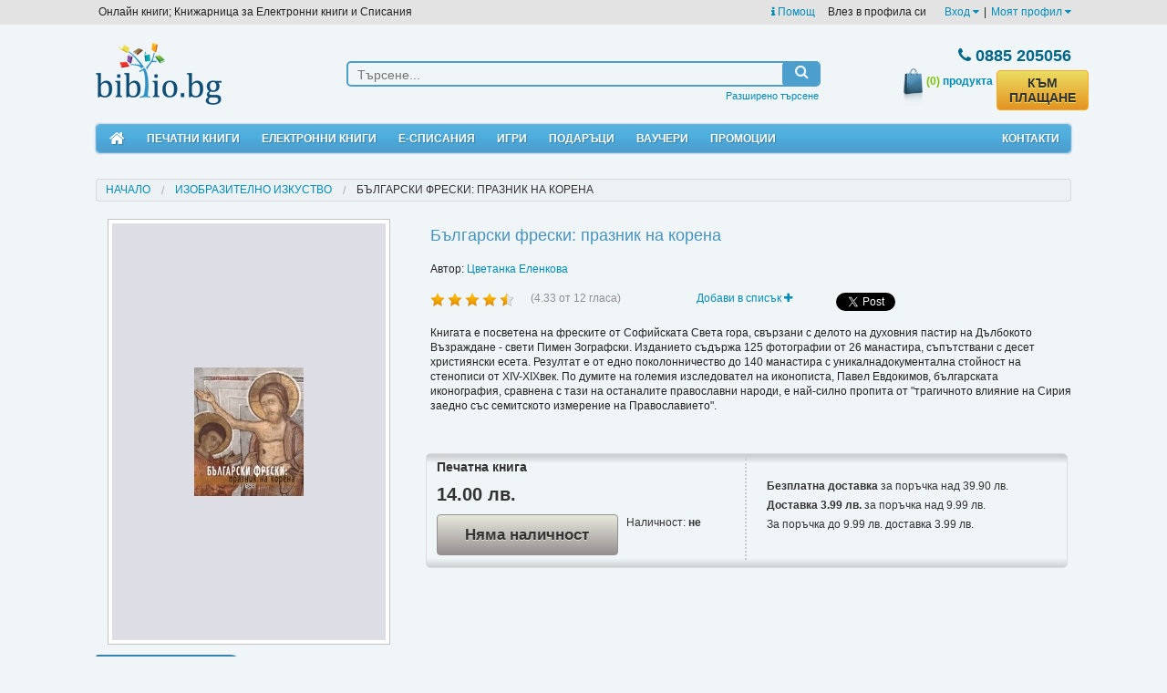

--- FILE ---
content_type: text/html; charset=utf-8
request_url: https://biblio.bg/%EF%BF%BD%EF%BF%BD%EF%BF%BD%EF%BF%BD%EF%BF%BD%EF%BF%BD%EF%BF%BD%EF%BF%BD%EF%BF%BD%EF%BF%BD%EF%BF%BD%EF%BF%BD%EF%BF%BD%EF%BF%BD%EF%BF%BD%EF%BF%BD%EF%BF%BD%EF%BF%BD-%EF%BF%BD%EF%BF%BD%EF%BF%BD%EF%BF%BD%EF%BF%BD%EF%BF%BD%EF%BF%BD%EF%BF%BD%EF%BF%BD%EF%BF%BD%EF%BF%BD%EF%BF%BD-%EF%BF%BD%EF%BF%BD%EF%BF%BD%EF%BF%BD%EF%BF%BD%EF%BF%BD%EF%BF%BD%EF%BF%BD%EF%BF%BD%EF%BF%BD%EF%BF%BD%EF%BF%BD%EF%BF%BD%EF%BF%BD-%EF%BF%BD%EF%BF%BD%EF%BF%BD%EF%BF%BD-%EF%BF%BD%EF%BF%BD%EF%BF%BD%EF%BF%BD%EF%BF%BD%EF%BF%BD%EF%BF%BD%EF%BF%BD%EF%BF%BD%EF%BF%BD%EF%BF%BD%EF%BF%BD/%EF%BF%BD%EF%BF%BD%EF%BF%BD%EF%BF%BD%EF%BF%BD%EF%BF%BD%EF%BF%BD%EF%BF%BD%EF%BF%BD%EF%BF%BD%EF%BF%BD%EF%BF%BD%EF%BF%BD%EF%BF%BD%EF%BF%BD%EF%BF%BD-%EF%BF%BD%EF%BF%BD%EF%BF%BD%EF%BF%BD%EF%BF%BD%EF%BF%BD%EF%BF%BD%EF%BF%BD%EF%BF%BD%EF%BF%BD%EF%BF%BD%EF%BF%BD%EF%BF%BD%EF%BF%BD%EF%BF%BD%EF%BF%BD/9789542972136-25598?type=2
body_size: 14961
content:
<!doctype html>
<html class="no-js" lang="en">
<head>
    <meta charset="utf-8"/>
    <meta name="viewport" content="width=device-width, initial-scale=1.0"/>
	<meta name="robots" content="index, follow">
	<meta name="Googlebot" content="index,follow">
	
		<meta property="og:title" content="Български фрески: празник на корена - ЕЛЕКТРОННИ КНИГИ, КНИГИ - Библио.бг" />
	<meta property="og:site_name" content="Biblio.bg" />
	<meta property="og:url" content="https://biblio.bg/Български-фрески-празник-на-корена/Цветанка-Еленкова/9789542972136-25598?type=1" />
	<meta property="og:description" content="Български фрески: празник на корена" />
	<meta property="og:image" content="https://biblio.bg/files/pic_prod_1/original/1/IMP_Balgarskifreskiprazniknakorena_25598_1.jpg" />
	<meta property="og:image:type" content="image/jpeg" />
	 
	<meta property="og:image:width" content="120" /> 
	<meta property="og:image:height" content="141" />	<meta property="og:type" content="product" data-dynamic="true" />	<meta property="fb:app_id" content="173790729304777" />
	<link rel="image_src" href="https://biblio.bg/files/pic_prod_1/original/1/IMP_Balgarskifreskiprazniknakorena_25598_1.jpg" />
	
	<meta name="twitter:card" content="summary_large_image">
	<meta name="twitter:site" content="@biblio.bg">
	<meta name="twitter:title" content="Български фрески: празник на корена - ЕЛЕКТРОННИ КНИГИ, КНИГИ - Библио.бг">
	<meta name="twitter:description" content="Български фрески: празник на корена">
	<meta name="twitter:creator" content="@Biblio">
	<meta name="twitter:image:src" content="https://biblio.bg/files/pic_prod_1/original/1/IMP_Balgarskifreskiprazniknakorena_25598_1.jpg">
	<meta name="twitter:image:alt" content="Български фрески: празник на корена - ЕЛЕКТРОННИ КНИГИ, КНИГИ - Библио.бг">
			<link rel="canonical" href="https://biblio.bg/Български-фрески-празник-на-корена/Цветанка-Еленкова/9789542972136-25598" />
    <title>Български фрески: празник на корена - ЕЛЕКТРОННИ КНИГИ, КНИГИ - Библио.бг</title>
    <meta name="title" content="Български фрески: празник на корена - ЕЛЕКТРОННИ КНИГИ, КНИГИ - Библио.бг" />
	<meta name="description" content="Български фрески: празник на корена" />
    <meta name="keywords" content="Български фрески: празник на корена,електронни книги,онлайн книги,безплатни,ebooks,книжарница,екниги,екнига,аудио книги,литература,есписаниябиблиотека,книги,Kindle,iPad,Android,ечетец,ePub,PDF,смартфон,таблет,четци за книги, ereader, elektronni knigi,iPad,DRM,bookshop,четене,библиотека,магазин за книги,онлайн,автори, издателства, publisher, author, knigi online," />
    
    <link href="https://biblio.bg/favicon.ico" rel="SHORTCUT ICON" />

    <link rel="stylesheet" href="/plugins/foundation-5.0.2/scss/foundation.css"/>
    <link rel="stylesheet" href="/css/style.css?rand=3"/>
    <link rel="stylesheet" type="text/css" href="/plugins/font-awesome-4.0.3/css/font-awesome.min.css"/>
    <link rel="stylesheet" type="text/css" href="/plugins/navgoco/jquery.navgoco.css"/>
    <link rel="stylesheet" type="text/css" href="/plugins/fb_pop/fb_pop.css" />
    <link rel="stylesheet" href="/plugins/owl-carousel/owl.carousel.css">
    <link rel="stylesheet" href="/plugins/owl-carousel/owl.theme.css">
            <link rel="alternate" type="application/rss+xml" title="RSS" href="https://biblio.bg/promo_books.rss.php" />
    
    <script src="/plugins/foundation-5.0.2/js/modernizr.js"></script>
</head>
<body><div id="fb-root"></div>
<script>(function(d, s, id) {
  var js, fjs = d.getElementsByTagName(s)[0];
  if (d.getElementById(id)) return;
  js = d.createElement(s); js.id = id;
  js.src = "//connect.facebook.net/en_US/all.js#xfbml=1";
  fjs.parentNode.insertBefore(js, fjs);
}(document, 'script', 'facebook-jssdk'));</script>

<header>

<div id="top_links" class="hide-for-medium-down">

    <div class="row">

        <ul class="left">
            <li>Онлайн книги; Книжарница за Електронни книги и Списания</li>
        </ul>

        <ul class="right" style="margin-right: 10px;">
            <li>
                <a href="https://biblio.bg/pg/Какво-е-електронна-книга-45"><i class="fa fa-info"></i> Помощ</a>&nbsp;&nbsp;&nbsp;
            </li>
                            <li style="margin-right: 20px;">Влез в профила си</li>
                                        <li>
                    <a href="https://biblio.bg/login" data-dropdown="my_profile_login" data-options="is_hover:true;">Вход <i class="fa fa-caret-down"></i></a>
                </li>
                <li>|</li>
                                    <li>
                <a href="https://biblio.bg/my" data-dropdown="my_profile_dropdown" data-options="is_hover:true;">Моят профил <i class="fa fa-caret-down"></i></a>
            </li>
                    </ul>

    </div>

</div>

<div class="row">

    <div id="dropdown_login" class="dropdown_menu" style="display: none;">
        <div class="column">
            <ul>
                <li><a href="https://biblio.bg/login"><i class="fa fa-user"></i> Вход</a></li>
                <!--<li><a href="/facebook_login?action=login"><i class="fa fa-facebook-square"></i> Вход с Facebook</a>-->
                </li>
                <li><a href="https://biblio.bg/register"><i class="fa fa-plus-circle"></i> Регистрация</a>
                </li>
            </ul>
        </div>
    </div>

</div>

    <ul id="my_profile_login" data-dropdown-content class="f-dropdown">
        <li><a href="https://biblio.bg/login"><i class="fa fa-user"></i> Вход</a></li>
        <!--<li><a href="/facebook_login?action=login"><i class="fa fa-facebook-square"></i> Вход с Facebook</a></li>-->
        <li><a href="https://biblio.bg/register"><i class="fa fa-plus-circle"></i> Регистрация</a></li>
    </ul>


<ul id="my_profile_dropdown" data-dropdown-content class="f-dropdown">
    <li><a href="/my" class="bullet">Моят профил</a></li>
    <li><a href="/my/моите-поръчки" class="bullet">Моите поръчки</a></li>
    <li><a href="/my/моята-библиотека" class="bullet">Моята библиотека</a></li>
    <li><a href="/my/моите-книги">&nbsp;&nbsp;&nbsp;&nbsp;&nbsp;&nbsp;- Моите Книги</a></li>
    <li><a href="/my/моите-списания">&nbsp;&nbsp;&nbsp;&nbsp;&nbsp;&nbsp;- Моите Списания</a></li>
    <li><a href="/my/моите-вестници">&nbsp;&nbsp;&nbsp;&nbsp;&nbsp;&nbsp;- Моите Вестници</a></li>
    <li><a href="/my/моите-абонаменти">&nbsp;&nbsp;&nbsp;&nbsp;&nbsp;&nbsp;- Моите Абонаменти</a></li>
    <li><a href="/my/изтрити-библиотека">&nbsp;&nbsp;&nbsp;&nbsp;&nbsp;&nbsp;- Изтрити</a></li>
    <li><a href="https://biblio.bg/my/любими-издания" class="bullet">Списък "Любими"</a></li>
    <li><a href="https://biblio.bg/my/желани-издания" class="bullet">Списък "За по-късно"</a></li>
    <li><a href="https://biblio.bg/my/сега-чета" class="bullet">Списък "Сега чета"</a></li>
    <li><a href="https://biblio.bg/my/messages" class="bullet">Съобщения</a></li>
</ul>

<div style="clear: both;"></div>

<div class="row">

    <br class="show-for-medium"/>
    <br class="show-for-medium"/>

    <div class="large-3 small-12 columns text-small-center text-medium-center">
        <a href="https://biblio.bg">
            <img id="logo" src="/images/logo.jpg" alt="Biblio logo"/>
        </a>
    </div>
    <div class="large-6 medium-6 small-12 columns">

        <div id="search">

            <form method="get" id="quick_search_form" name="quick_search_form" action="https://biblio.bg/книги">

                <div class="row collapse">

                    <div class="large-10 small-10 medium-10 columns">
                        <input id="query" name="query" type="text" placeholder="Търсене..."  />
                    </div>

                    <div class="large-2 small-2 medium-2 columns search_button" onclick="document.quick_search_form.submit();">
                        <i class="fa fa-search"></i>
                    </div>

                </div>

                <input type="hidden" name="search_by" value="0" />

            </form>

            <ul class="under">
                <li><a href="https://biblio.bg/търсене">Разширено търсене</a></li>
            </ul>

        </div>

    </div>
    <div class="large-3 medium-5 small-11 columns">

        <div id="basket" class="row">

            <div class="small-4 hide-for-medium-up columns" style="text-align: left;">
                <a href="https://biblio.bg/cart">
                    <img src="/images/header/basket.jpg" alt=""/>
                </a>
                <a href="https://biblio.bg/cart" class="count-products">
                    <span>(0)</span>
                </a>
            </div>

            <div class="large-12 small-8 medium-12 columns">

                <div class="phone"><i class="fa fa-phone"></i> 0885 205056</div>

            </div>

            <div class="large-12 medium-12 small-12 columns">

                <div class="row collapse hide-for-small">

                    <div class="large-4 medium-4 small-4 columns" style="text-align: right;">
                        <a href="https://biblio.bg/cart">
                            <img src="/images/header/basket.jpg" alt=""/>
                        </a>
                    </div>

                    <div class="large-4 medium-4 small-4 columns" style="text-align: center;">
                        <a href="https://biblio.bg/cart" class="count-products">
                            <span>(0)</span> продукта
                        </a>
                    </div>

                    <div class="large-4 medium-4 small-4 columns text-right" style="text-align: left;">
                        <a href="/cart" class="order-link newButton" style="margin-top:2px;line-height:16px;">КЪМ ПЛАЩАНЕ</a>
                    </div>

                </div>

            </div>

        </div>


    </div>
</div>

<br class="show-for-small"/>

<div class="row">

<div class="large-12 columns">

<nav id="mobile_nav" class="top-bar show-for-medium-down" data-topbar="" data-options="sticky:true;back_text:<i class='fa fa-arrow-circle-left'></i> Назад">

<ul class="title-area">
    <li class="name"></li>
    <li class="toggle-topbar menu-icon"><a href="#"><span>Меню</span></a></li>
</ul>


<section class="top-bar-section">
<ul class="left">
<li class="not-click"><a href="https://biblio.bg/bg"><i class="fa fa-home"></i> Начало</a></li>
<li class="has-dropdown not-click">
    <a href="/начало-печатни-книги">Печатни книги</a>

    <ul class='dropdown'>
        <li><a href="/начало-печатни-книги"><i class="fa fa-star"></i> Портална страница</a></li>
        <li id="genre_row_16"><a href="https://biblio.bg/печатни-книги/Художествена-литература-16"
                                 onclick="_gaq.push(['_trackEvent', 'Link', 'Left menu', 'Художествена литература']);">Художествена
                литература</a></li>
        <li id="genre_row_30"><a href="https://biblio.bg/печатни-книги/Биографична-литература-30"
                                 onclick="_gaq.push(['_trackEvent', 'Link', 'Left menu', 'Биографична литература']);">Биографична
                литература</a></li>
        <li id="genre_row_319"><a href="https://biblio.bg/печатни-книги/Направи-си-сам-319"
                                  onclick="_gaq.push(['_trackEvent', 'Link', 'Left menu', 'Направи си сам']);">Направи
                си сам</a></li>
        <li id="genre_row_341"><a href="https://biblio.bg/печатни-книги/Природа-341"
                                  onclick="_gaq.push(['_trackEvent', 'Link', 'Left menu', 'Природа']);">Природа</a></li>
        <li id="genre_row_350"><a href="https://biblio.bg/печатни-книги/Спорт-350"
                                  onclick="_gaq.push(['_trackEvent', 'Link', 'Left menu', 'Спорт']);">Спорт</a></li>
        <li id="genre_row_349"><a href="https://biblio.bg/печатни-книги/Социология-Политика-349"
                                  onclick="_gaq.push(['_trackEvent', 'Link', 'Left menu', 'Социология, Политика']);">Социология,
                Политика</a></li>
        <li id="genre_row_121"><a href="https://biblio.bg/печатни-книги/Пътеводители-121"
                                  onclick="_gaq.push(['_trackEvent', 'Link', 'Left menu', 'Пътеводители']);">Пътеводители</a>
        </li>
        <li id="genre_row_245"><a href="https://biblio.bg/печатни-книги/Езикознание-и-литературознание-245"
                                  onclick="_gaq.push(['_trackEvent', 'Link', 'Left menu', 'Езикознание и литературознание']);">Езикознание
                и литературознание</a></li>
        <li id="genre_row_417"><a href="https://biblio.bg/печатни-книги/Дизайн-417"
                                  onclick="_gaq.push(['_trackEvent', 'Link', 'Left menu', 'Дизайн']);">Дизайн</a></li>
        <li id="genre_row_405"><a href="https://biblio.bg/печатни-книги/Екология-Селско-стопанство-Животновъдство-405"
                                  onclick="_gaq.push(['_trackEvent', 'Link', 'Left menu', 'Екология, Селско стопанство, Животновъдство']);">Екология,
                Селско стопанство, Животновъдство</a></li>
        <li id="genre_row_21"><a href="https://biblio.bg/печатни-книги/Бизнес-и-Икономика-21"
                                 onclick="_gaq.push(['_trackEvent', 'Link', 'Left menu', 'Бизнес и Икономика']);">Бизнес
                и Икономика</a></li>
        <li id="genre_row_402"><a href="https://biblio.bg/печатни-книги/За-родители-402"
                                  onclick="_gaq.push(['_trackEvent', 'Link', 'Left menu', 'За родители']);">За
                родители</a></li>
        <li id="genre_row_45"><a href="https://biblio.bg/печатни-книги/Кулинария-45"
                                 onclick="_gaq.push(['_trackEvent', 'Link', 'Left menu', 'Кулинария']);">Кулинария</a>
        </li>
        <li id="genre_row_45"><a href="https://biblio.bg/печатни-книги/Книги-Игри-471"
                                 onclick="_gaq.push(['_trackEvent', 'Link', 'Left menu', 'Книги-Игри']);">Книги-Игри</a>
        </li>
        <li id="genre_row_313"><a href="https://biblio.bg/печатни-книги/Медицина-Здраве-313"
                                  onclick="_gaq.push(['_trackEvent', 'Link', 'Left menu', 'Медицина, Здраве']);">Медицина,
                Здраве</a></li>
        <li id="genre_row_342"><a href="https://biblio.bg/печатни-книги/Психология-342"
                                  onclick="_gaq.push(['_trackEvent', 'Link', 'Left menu', 'Психология']);">Психология</a>
        </li>
        <li id="genre_row_346"><a href="https://biblio.bg/печатни-книги/Религия-и-Философия-346"
                                  onclick="_gaq.push(['_trackEvent', 'Link', 'Left menu', 'Религия и Философия']);">Религия
                и Философия</a></li>
        <li id="genre_row_351"><a href="https://biblio.bg/печатни-книги/Учебници-351"
                                  onclick="_gaq.push(['_trackEvent', 'Link', 'Left menu', 'Учебници']);">Учебници</a>
        </li>
        <li id="genre_row_325"><a href="https://biblio.bg/печатни-книги/Помагала-и-справочници-325"
                                  onclick="_gaq.push(['_trackEvent', 'Link', 'Left menu', 'Помагала и справочници']);">Помагала
                и справочници</a></li>
        <li id="genre_row_130"><a href="https://biblio.bg/печатни-книги/Книги-на-други-езици-130"
                                  onclick="_gaq.push(['_trackEvent', 'Link', 'Left menu', 'Книги на други езици']);">Книги
                на други езици</a></li>
        <li id="genre_row_27"><a href="https://biblio.bg/печатни-книги/Детска-литература-27"
                                 onclick="_gaq.push(['_trackEvent', 'Link', 'Left menu', 'Детска литература']);">Детска
                литература</a></li>
        <li id="genre_row_183"><a href="https://biblio.bg/печатни-книги/English-Language-Books-183"
                                  onclick="_gaq.push(['_trackEvent', 'Link', 'Left menu', 'English Language Books']);">English
                Language Books</a></li>
        <li id="genre_row_225"><a href="https://biblio.bg/печатни-книги/География-Туризъм-225"
                                  onclick="_gaq.push(['_trackEvent', 'Link', 'Left menu', 'География, Туризъм']);">География,
                Туризъм</a></li>
        <li id="genre_row_247"><a href="https://biblio.bg/печатни-книги/Изобразително-изкуство-247"
                                  onclick="_gaq.push(['_trackEvent', 'Link', 'Left menu', 'Изобразително изкуство']);">Изобразително
                изкуство</a></li>
        <li id="genre_row_251"><a href="https://biblio.bg/печатни-книги/История-и-Културология-251"
                                  onclick="_gaq.push(['_trackEvent', 'Link', 'Left menu', 'История и Културология']);">История
                и Културология</a></li>
        <li id="genre_row_260"><a href="https://biblio.bg/печатни-книги/Кино-и-театър-260"
                                  onclick="_gaq.push(['_trackEvent', 'Link', 'Left menu', 'Кино и театър']);">Кино и
                театър</a></li>
        <li id="genre_row_263"><a href="https://biblio.bg/печатни-книги/Книги-за-музика-263"
                                  onclick="_gaq.push(['_trackEvent', 'Link', 'Left menu', 'Книги за музика']);">Книги за
                музика</a></li>
        <li id="genre_row_267"><a href="https://biblio.bg/печатни-книги/Компютърна-литература-267"
                                  onclick="_gaq.push(['_trackEvent', 'Link', 'Left menu', 'Компютърна литература']);">Компютърна
                литература</a></li>
        <li id="genre_row_278"><a href="https://biblio.bg/печатни-книги/Литература-на-русском-яз-ке-278"
                                  onclick="_gaq.push(['_trackEvent', 'Link', 'Left menu', 'Литература на русском языке']);">Литература
                на русском языке</a></li>
        <li id="genre_row_320"><a href="https://biblio.bg/печатни-книги/Науки-320"
                                  onclick="_gaq.push(['_trackEvent', 'Link', 'Left menu', 'Науки']);">Науки</a></li>
        <li id="genre_row_357"><a href="https://biblio.bg/печатни-книги/Фотография-357"
                                  onclick="_gaq.push(['_trackEvent', 'Link', 'Left menu', 'Фотография']);">Фотография</a>
        </li>
        <li id="genre_row_360"><a href="https://biblio.bg/печатни-книги/Хоби-360"
                                  onclick="_gaq.push(['_trackEvent', 'Link', 'Left menu', 'Хоби']);">Хоби</a></li>
        <li id="genre_row_372"><a href="https://biblio.bg/печатни-книги/Чуждоезиково-обучение-372"
                                  onclick="_gaq.push(['_trackEvent', 'Link', 'Left menu', 'Чуждоезиково обучение']);">Чуждоезиково
                обучение</a></li>
        <li id="genre_row_408"><a href="https://biblio.bg/печатни-книги/Научнопопулярна-литература-408"
                                  onclick="_gaq.push(['_trackEvent', 'Link', 'Left menu', 'Научнопопулярна литература']);">Научнопопулярна
                литература</a></li>
        <li id="genre_row_410"><a href="https://biblio.bg/печатни-книги/Картички-410"
                                  onclick="_gaq.push(['_trackEvent', 'Link', 'Left menu', 'Картички']);">Картички</a>
        </li>
        <li id="genre_row_411"><a href="https://biblio.bg/печатни-книги/Книги-411"
                                  onclick="_gaq.push(['_trackEvent', 'Link', 'Left menu', 'Книги']);">Книги</a></li>
        <li id="genre_row_409"><a href="https://biblio.bg/печатни-книги/Козметика-Фризьорство-Маникюр-409"
                                  onclick="_gaq.push(['_trackEvent', 'Link', 'Left menu', 'Козметика, Фризьорство, Маникюр']);">Козметика,
                Фризьорство, Маникюр</a></li>
        <li id="genre_row_414"><a href="https://biblio.bg/печатни-книги/Архитектура-и-интериор-414"
                                  onclick="_gaq.push(['_trackEvent', 'Link', 'Left menu', 'Архитектура и интериор']);">Архитектура
                и интериор</a></li>
        <li id="genre_row_427"><a href="https://biblio.bg/печатни-книги/Мода-427"
                                  onclick="_gaq.push(['_trackEvent', 'Link', 'Left menu', 'Мода']);">Мода</a></li>
        <li id="genre_row_444"><a href="https://biblio.bg/печатни-книги/Филми-444"
                                  onclick="_gaq.push(['_trackEvent', 'Link', 'Left menu', 'Филми']);">Филми</a></li>
    </ul>

</li>
<li class="has-dropdown not-click">
    <a href="/начало-електронни-книги">Електронни книги</a>
    <ul class="dropdown">

        <li><a href="/начало-електронни-книги"><i class="fa fa-star"></i> Портална страница</a></li>
        <li><a href="https://biblio.bg/електронни-книги/Художествена-литература-16"
               onclick="_gaq.push(['_trackEvent', 'Link', 'Left menu', 'Художествена литература']);">Художествена
                литература</a></li>
        <li><a href="https://biblio.bg/електронни-книги/Българска-литература-44"
               onclick="_gaq.push(['_trackEvent', 'Link', 'Left menu', 'Българска литература']);">Българска
                литература</a></li>
        <li><a href="https://biblio.bg/електронни-книги/Българска-класика-367"
               onclick="_gaq.push(['_trackEvent', 'Link', 'Left menu', 'Българска класика']);">Българска
                класика</a></li>
        <li><a href="https://biblio.bg/електронни-книги/Световна-класика-40"
               onclick="_gaq.push(['_trackEvent', 'Link', 'Left menu', 'Световна класика']);">Световна
                класика</a></li>
        <li><a href="https://biblio.bg/електронни-книги/Криминални-романи-36"
               onclick="_gaq.push(['_trackEvent', 'Link', 'Left menu', 'Криминални романи']);">Криминални
                романи</a></li>
        <li><a href="https://biblio.bg/електронни-книги/Фантастика-Фентъзи-Хорър-50"
               onclick="_gaq.push(['_trackEvent', 'Link', 'Left menu', 'Фантастика. Фентъзи. Хорър']);">Фантастика.
                Фентъзи. Хорър</a></li>
        <li><a href="https://biblio.bg/електронни-книги/Любовни-романи-72"
               onclick="_gaq.push(['_trackEvent', 'Link', 'Left menu', 'Любовни романи']);">Любовни
                романи</a></li>
        <li><a href="https://biblio.bg/електронни-книги/Исторически-романи-115"
               onclick="_gaq.push(['_trackEvent', 'Link', 'Left menu', 'Исторически романи']);">Исторически
                романи</a></li>
        <li><a href="https://biblio.bg/електронни-книги/Хумористична-проза-43"
               onclick="_gaq.push(['_trackEvent', 'Link', 'Left menu', 'Хумористична проза']);">Хумористична
                проза</a></li>
        <li><a href="https://biblio.bg/електронни-книги/Роман-47"
               onclick="_gaq.push(['_trackEvent', 'Link', 'Left menu', 'Роман']);">Роман</a></li>
        <li><a href="https://biblio.bg/електронни-книги/Разкази-Новели-73"
               onclick="_gaq.push(['_trackEvent', 'Link', 'Left menu', 'Разкази. Новели']);">Разкази.
                Новели</a></li>
        <li><a href="https://biblio.bg/електронни-книги/Поезия-38"
               onclick="_gaq.push(['_trackEvent', 'Link', 'Left menu', 'Поезия']);">Поезия</a></li>
        <li><a href="https://biblio.bg/електронни-книги/Публицистика-42"
               onclick="_gaq.push(['_trackEvent', 'Link', 'Left menu', 'Публицистика']);">Публицистика</a>
        </li>
        <li><a href="https://biblio.bg/електронни-книги/Биографична-литература-30"
               onclick="_gaq.push(['_trackEvent', 'Link', 'Left menu', 'Биографична литература']);">Биографична
                литература</a></li>
        <li><a href="https://biblio.bg/електронни-книги/Биографии-Автобиографии-Исторически-153"
               onclick="_gaq.push(['_trackEvent', 'Link', 'Left menu', 'Биографии. Автобиографии – Исторически']);">Биографии.
                Автобиографии – Исторически</a></li>
        <li>
            <a href="https://biblio.bg/електронни-книги/Биографии-Автобиографии-Приключения-и-пътешествия-152"
               onclick="_gaq.push(['_trackEvent', 'Link', 'Left menu', 'Биографии. Автобиографии – Приключения и пътешествия']);">Биографии.
                Автобиографии – Приключения и пътешествия</a></li>
        <li><a href="https://biblio.bg/електронни-книги/ПЕРИОДИКА-15"
               onclick="_gaq.push(['_trackEvent', 'Link', 'Left menu', 'ПЕРИОДИКА']);">ПЕРИОДИКА</a></li>
        <li><a href="https://biblio.bg/електронни-книги/ePub-без-DRM-113"
               onclick="_gaq.push(['_trackEvent', 'Link', 'Left menu', 'ePub без DRM']);">ePub без DRM</a>
        </li>
        <li><a href="https://biblio.bg/електронни-книги/Поредица-52"
               onclick="_gaq.push(['_trackEvent', 'Link', 'Left menu', 'Поредица']);">Поредица</a></li>
        <li><a href="https://biblio.bg/електронни-книги/Безплатни-електронни-книги-и-списания-109"
               onclick="_gaq.push(['_trackEvent', 'Link', 'Left menu', 'Безплатни електронни книги и списания']);">Безплатни
                електронни книги и списания</a></li>
        <li><a href="https://biblio.bg/електронни-книги/Пътеводители-121"
               onclick="_gaq.push(['_trackEvent', 'Link', 'Left menu', 'Пътеводители']);">Пътеводители</a>
        </li>
        <li><a href="https://biblio.bg/електронни-книги/Техническа-литература-104"
               onclick="_gaq.push(['_trackEvent', 'Link', 'Left menu', 'Техническа литература']);">Техническа
                литература</a></li>
        <li><a href="https://biblio.bg/електронни-книги/Образование-26"
               onclick="_gaq.push(['_trackEvent', 'Link', 'Left menu', 'Образование']);">Образование</a>
        </li>
        <li><a href="https://biblio.bg/електронни-книги/Бизнес-и-Икономика-21"
               onclick="_gaq.push(['_trackEvent', 'Link', 'Left menu', 'Бизнес и Икономика']);">Бизнес и
                Икономика</a></li>
        <li><a href="https://biblio.bg/електронни-книги/Отглеждане-и-възпитание-на-детето-68"
               onclick="_gaq.push(['_trackEvent', 'Link', 'Left menu', 'Отглеждане и възпитание на детето']);">Отглеждане
                и възпитание на детето</a></li>
        <li><a href="https://biblio.bg/електронни-книги/Кулинария-45"
               onclick="_gaq.push(['_trackEvent', 'Link', 'Left menu', 'Кулинария']);">Кулинария</a></li>
        <li><a href="https://biblio.bg/електронни-книги/Книги-Игри-471"
               onclick="_gaq.push(['_trackEvent', 'Link', 'Left menu', 'Книги-Игри']);">Книги-Игри</a></li>
        <li><a href="https://biblio.bg/електронни-книги/Здраве-Диети-11"
               onclick="_gaq.push(['_trackEvent', 'Link', 'Left menu', 'Здраве. Диети']);">Здраве. Диети</a>
        </li>
        <li><a href="https://biblio.bg/електронни-книги/Йога-71"
               onclick="_gaq.push(['_trackEvent', 'Link', 'Left menu', 'Йога']);">Йога</a></li>
        <li><a href="https://biblio.bg/електронни-книги/Личностно-развитие-и-себепознание-66"
               onclick="_gaq.push(['_trackEvent', 'Link', 'Left menu', 'Личностно развитие и себепознание']);">Личностно
                развитие и себепознание</a></li>
        <li><a href="https://biblio.bg/електронни-книги/Религия-и-митология-54"
               onclick="_gaq.push(['_trackEvent', 'Link', 'Left menu', 'Религия и митология']);">Религия и
                митология</a></li>
        <li><a href="https://biblio.bg/електронни-книги/Философия-Учения-37"
               onclick="_gaq.push(['_trackEvent', 'Link', 'Left menu', 'Философия. Учения']);">Философия.
                Учения</a></li>
        <li><a href="https://biblio.bg/електронни-книги/Речници-и-разговорници-117"
               onclick="_gaq.push(['_trackEvent', 'Link', 'Left menu', 'Речници и разговорници']);">Речници
                и разговорници</a></li>
        <li><a href="https://biblio.bg/електронни-книги/Библиотека-за-ученика-114"
               onclick="_gaq.push(['_trackEvent', 'Link', 'Left menu', 'Библиотека за ученика']);">Библиотека
                за ученика</a></li>
        <li><a href="https://biblio.bg/електронни-книги/Книги-на-други-езици-130"
               onclick="_gaq.push(['_trackEvent', 'Link', 'Left menu', 'Книги на други езици']);">Книги на
                други езици</a></li>
        <li><a href="https://biblio.bg/електронни-книги/Детска-литература-27"
               onclick="_gaq.push(['_trackEvent', 'Link', 'Left menu', 'Детска литература']);">Детска
                литература</a></li>

    </ul>
</li>
<li class="has-dropdown not-click">

    <a href="/начало-електронни-списания">Е-списания</a>

    <ul class="dropdown">
        <li><a href="/начало-електронни-списания"><i class="fa fa-star"></i>Портална страница</a></li>
        <li><a href="https://biblio.bg/електронно-списание/NATIONAL-GEOGRAPHIC/29"
               onclick="_gaq.push(['_trackEvent', 'Link', 'Top menu', 'National Geographic']);"
              >National Geographic</a></li>
        <li><a href="https://biblio.bg/електронно-списание/National-Geographic-KIDS-България/42"
               onclick="_gaq.push(['_trackEvent', 'Link', 'Top menu', 'National Geographic Kids']);"
              >National Geographic Kids</a></li>
        <li><a href="https://biblio.bg/електронно-списание/Cosmopolitan/41"
               onclick="_gaq.push(['_trackEvent', 'Link', 'Top menu', 'Cosmopolitan']);">Cosmopolitan</a></li>
        </li>
    </ul>

</li>
<!--
<li class="has-dropdown not-click">

    <a href="/електронни-книги/четци-65">Е-четци</a>

    <ul class="dropdown">
        <li><a href="https://biblio.bg/автор/Kobo-330"
               onclick="_gaq.push(['_trackEvent', 'Link', 'Top menu', 'Kobo']);">е-четци
                Kobo</a></li>
        <li><a href="https://biblio.bg/автор/PocketBook-454"
               onclick="_gaq.push(['_trackEvent', 'Link', 'Top menu', 'Pocketbook']);">е-четци
                Pocketbook</a></li>
        <li><a href="https://biblio.bg/автор/Amazon-268"
               onclick="_gaq.push(['_trackEvent', 'Link', 'Top menu', 'Kindle']);">е-четци
                Kindle</a></li>
        <li><a href="https://biblio.bg/автор/Prestigio-83"
               onclick="_gaq.push(['_trackEvent', 'Link', 'Top menu', 'Prestigio']);">е-четци
                Prestigio</a></li>
        <li><a href="https://biblio.bg/автор/Simetro-books-439"
               onclick="_gaq.push(['_trackEvent', 'Link', 'Top menu', 'Лампички']);"
              >Лампички</a></li>
        <li>
            <a href="https://biblio.bg/електронни-книги?query=калъф+за+електронен+четец&amp;search_by=0&amp;qsearch="
               onclick="_gaq.push(['_trackEvent', 'Link', 'Top menu', 'Калъфи']);">Калъфи</a>
        </li>
    </ul>
</li>
-->
<!--<li class="not-click"><a href="/учебници">Учебници</a></li>-->
<li class="not-click"><a href="/игри">Игри</a></li>
<li class="not-click"><a href="/подаръци">Подаръци</a></li>
<li class="not-click"><a href="/ваучери">Ваучери</a></li>
<li class="not-click"><a href="/промоции">Промоции</a></li>
<li class="not-click"><a href="/контакти">Контакти</a></li>

    <li class="not-click"><a href="/login"><i class="fa fa-user"></i> Вход</a></li>
    <!--<li class="not-click"><a href="/facebook_login?action=login"><i class="fa fa-facebook-square"></i> Вход с Facebook</a></li>-->
    <li class="not-click"><a href="/register"><i class="fa fa-plus-circle"></i> Регистрация</a></li>

</ul>

</section>

</nav>

<nav class="hide-for-medium-down">

<div id="menu">
    <ul style="margin-left: 2px;">
        <li><a href="/bg" title="Начало"><i class="fa fa-home" style="font-size: 18px;"></i></a></li>
        <li><a href="/начало-печатни-книги" id="dropdown_paperbooks_hook">Печатни книги</a></li>
        <li><a href="/начало-електронни-книги" id="dropdown_books_hook">Електронни книги</a></li>
        <li><a href="/начало-електронни-списания" id="dropdown_magazines_hook" >Е-Списания</a></li>
        <!--<li><a href="/електронни-книги/четци-65" id="dropdown_readers_hook" >Е-Четци</a></li>-->
        <!--<li class="not-click"><a href="/учебници" >Учебници</a></li>-->
        <li class="not-click"><a href="/игри" >Игри</a></li>
        <li class="not-click"><a href="/подаръци" >Подаръци</a></li>
        <li class="not-click"><a href="/ваучери" >Ваучери</a></li>
        <li class="not-click"><a href="/промоции" >Промоции</a></li>
        <li style="float: right;"><a href="/контакти">Контакти</a></li>
    </ul>
    <div class="clearfix"></div>
</div>

<div id="dropdown_paperbooks" class="dropdown_menu" style="display: none;">

    <div class="column">

        <ul>
            <li id="genre_row_16"><a href="https://biblio.bg/печатни-книги/Художествена-литература-16"
                                     onclick="_gaq.push(['_trackEvent', 'Link', 'Left menu', 'Художествена литература']);">Художествена
                    литература</a></li>
            <li id="genre_row_30"><a href="https://biblio.bg/печатни-книги/Биографична-литература-30"
                                     onclick="_gaq.push(['_trackEvent', 'Link', 'Left menu', 'Биографична литература']);">Биографична
                    литература</a></li>
            <li id="genre_row_319"><a href="https://biblio.bg/печатни-книги/Направи-си-сам-319"
                                      onclick="_gaq.push(['_trackEvent', 'Link', 'Left menu', 'Направи си сам']);">Направи
                    си сам</a></li>
            <li id="genre_row_341"><a href="https://biblio.bg/печатни-книги/Природа-341"
                                      onclick="_gaq.push(['_trackEvent', 'Link', 'Left menu', 'Природа']);">Природа</a></li>
            <li id="genre_row_350"><a href="https://biblio.bg/печатни-книги/Спорт-350"
                                      onclick="_gaq.push(['_trackEvent', 'Link', 'Left menu', 'Спорт']);">Спорт</a></li>
            <li id="genre_row_349"><a href="https://biblio.bg/печатни-книги/Социология-Политика-349"
                                      onclick="_gaq.push(['_trackEvent', 'Link', 'Left menu', 'Социология, Политика']);">Социология,
                    Политика</a></li>
            <li id="genre_row_121"><a href="https://biblio.bg/печатни-книги/Пътеводители-121"
                                      onclick="_gaq.push(['_trackEvent', 'Link', 'Left menu', 'Пътеводители']);">Пътеводители</a>
            </li>
            <li id="genre_row_245"><a href="https://biblio.bg/печатни-книги/Езикознание-и-литературознание-245"
                                      onclick="_gaq.push(['_trackEvent', 'Link', 'Left menu', 'Езикознание и литературознание']);">Езикознание
                    и литературознание</a></li>
            <li id="genre_row_417"><a href="https://biblio.bg/печатни-книги/Дизайн-417"
                                      onclick="_gaq.push(['_trackEvent', 'Link', 'Left menu', 'Дизайн']);">Дизайн</a></li>
            <li id="genre_row_405"><a href="https://biblio.bg/печатни-книги/Екология-Селско-стопанство-Животновъдство-405"
                                      onclick="_gaq.push(['_trackEvent', 'Link', 'Left menu', 'Екология, Селско стопанство, Животновъдство']);">Екология,
                    Селско стопанство, Животновъдство</a></li>
        </ul>

    </div>

    <div class="column">

        <ul>

            <li id="genre_row_21"><a href="https://biblio.bg/печатни-книги/Бизнес-и-Икономика-21"
                                     onclick="_gaq.push(['_trackEvent', 'Link', 'Left menu', 'Бизнес и Икономика']);">Бизнес
                    и Икономика</a></li>
            <li id="genre_row_402"><a href="https://biblio.bg/печатни-книги/За-родители-402"
                                      onclick="_gaq.push(['_trackEvent', 'Link', 'Left menu', 'За родители']);">За
                    родители</a></li>
            <li id="genre_row_45"><a href="https://biblio.bg/печатни-книги/Кулинария-45"
                                     onclick="_gaq.push(['_trackEvent', 'Link', 'Left menu', 'Кулинария']);">Кулинария</a>
            </li>
            <li id="genre_row_313"><a href="https://biblio.bg/печатни-книги/Медицина-Здраве-313"
                                      onclick="_gaq.push(['_trackEvent', 'Link', 'Left menu', 'Медицина, Здраве']);">Медицина,
                    Здраве</a></li>
            <li id="genre_row_342"><a href="https://biblio.bg/печатни-книги/Психология-342"
                                      onclick="_gaq.push(['_trackEvent', 'Link', 'Left menu', 'Психология']);">Психология</a>
            </li>
            <li id="genre_row_346"><a href="https://biblio.bg/печатни-книги/Религия-и-Философия-346"
                                      onclick="_gaq.push(['_trackEvent', 'Link', 'Left menu', 'Религия и Философия']);">Религия
                    и Философия</a></li>
            <li id="genre_row_351"><a href="https://biblio.bg/печатни-книги/Учебници-351"
                                      onclick="_gaq.push(['_trackEvent', 'Link', 'Left menu', 'Учебници']);">Учебници</a>
            </li>
            <li id="genre_row_325"><a href="https://biblio.bg/печатни-книги/Помагала-и-справочници-325"
                                      onclick="_gaq.push(['_trackEvent', 'Link', 'Left menu', 'Помагала и справочници']);">Помагала
                    и справочници</a></li>
            <li id="genre_row_130"><a href="https://biblio.bg/печатни-книги/Книги-на-други-езици-130"
                                      onclick="_gaq.push(['_trackEvent', 'Link', 'Left menu', 'Книги на други езици']);">Книги
                    на други езици</a></li>
            <li id="genre_row_27"><a href="https://biblio.bg/печатни-книги/Детска-литература-27"
                                     onclick="_gaq.push(['_trackEvent', 'Link', 'Left menu', 'Детска литература']);">Детска
                    литература</a></li>

        </ul>

    </div>

    <div class="column">

        <ul>

            <li id="genre_row_183"><a href="https://biblio.bg/печатни-книги/English-Language-Books-183"
                                      onclick="_gaq.push(['_trackEvent', 'Link', 'Left menu', 'English Language Books']);">English
                    Language Books</a></li>
            <li id="genre_row_225"><a href="https://biblio.bg/печатни-книги/География-Туризъм-225"
                                      onclick="_gaq.push(['_trackEvent', 'Link', 'Left menu', 'География, Туризъм']);">География,
                    Туризъм</a></li>
            <li id="genre_row_247"><a href="https://biblio.bg/печатни-книги/Изобразително-изкуство-247"
                                      onclick="_gaq.push(['_trackEvent', 'Link', 'Left menu', 'Изобразително изкуство']);">Изобразително
                    изкуство</a></li>
            <li id="genre_row_251"><a href="https://biblio.bg/печатни-книги/История-и-Културология-251"
                                      onclick="_gaq.push(['_trackEvent', 'Link', 'Left menu', 'История и Културология']);">История
                    и Културология</a></li>
            <li id="genre_row_260"><a href="https://biblio.bg/печатни-книги/Кино-и-театър-260"
                                      onclick="_gaq.push(['_trackEvent', 'Link', 'Left menu', 'Кино и театър']);">Кино и
                    театър</a></li>
            <li id="genre_row_263"><a href="https://biblio.bg/печатни-книги/Книги-за-музика-263"
                                      onclick="_gaq.push(['_trackEvent', 'Link', 'Left menu', 'Книги за музика']);">Книги за
                    музика</a></li>
            <li id="genre_row_267"><a href="https://biblio.bg/печатни-книги/Компютърна-литература-267"
                                      onclick="_gaq.push(['_trackEvent', 'Link', 'Left menu', 'Компютърна литература']);">Компютърна
                    литература</a></li>
            <li id="genre_row_278"><a href="https://biblio.bg/печатни-книги/Литература-на-русском-яз-ке-278"
                                      onclick="_gaq.push(['_trackEvent', 'Link', 'Left menu', 'Литература на русском языке']);">Литература
                    на русском языке</a></li>
            <li id="genre_row_320"><a href="https://biblio.bg/печатни-книги/Науки-320"
                                      onclick="_gaq.push(['_trackEvent', 'Link', 'Left menu', 'Науки']);">Науки</a></li>
            <li id="genre_row_357"><a href="https://biblio.bg/печатни-книги/Фотография-357"
                                      onclick="_gaq.push(['_trackEvent', 'Link', 'Left menu', 'Фотография']);">Фотография</a>
            </li>

        </ul>

    </div>

    <div class="column">

        <ul>

            <li id="genre_row_360"><a href="https://biblio.bg/печатни-книги/Хоби-360"
                                      onclick="_gaq.push(['_trackEvent', 'Link', 'Left menu', 'Хоби']);">Хоби</a></li>
            <li id="genre_row_372"><a href="https://biblio.bg/печатни-книги/Чуждоезиково-обучение-372"
                                      onclick="_gaq.push(['_trackEvent', 'Link', 'Left menu', 'Чуждоезиково обучение']);">Чуждоезиково
                    обучение</a></li>
            <li id="genre_row_408"><a href="https://biblio.bg/печатни-книги/Научнопопулярна-литература-408"
                                      onclick="_gaq.push(['_trackEvent', 'Link', 'Left menu', 'Научнопопулярна литература']);">Научнопопулярна
                    литература</a></li>
            <li id="genre_row_410"><a href="https://biblio.bg/печатни-книги/Картички-410"
                                      onclick="_gaq.push(['_trackEvent', 'Link', 'Left menu', 'Картички']);">Картички</a>
            </li>
            <li id="genre_row_411"><a href="https://biblio.bg/печатни-книги/Книги-411"
                                      onclick="_gaq.push(['_trackEvent', 'Link', 'Left menu', 'Книги']);">Книги</a></li>
            <li id="genre_row_409"><a href="https://biblio.bg/печатни-книги/Козметика-Фризьорство-Маникюр-409"
                                      onclick="_gaq.push(['_trackEvent', 'Link', 'Left menu', 'Козметика, Фризьорство, Маникюр']);">Козметика,
                    Фризьорство, Маникюр</a></li>
            <li id="genre_row_414"><a href="https://biblio.bg/печатни-книги/Архитектура-и-интериор-414"
                                      onclick="_gaq.push(['_trackEvent', 'Link', 'Left menu', 'Архитектура и интериор']);">Архитектура
                    и интериор</a></li>
            <li id="genre_row_427"><a href="https://biblio.bg/печатни-книги/Мода-427"
                                      onclick="_gaq.push(['_trackEvent', 'Link', 'Left menu', 'Мода']);">Мода</a></li>
            <li id="genre_row_444"><a href="https://biblio.bg/печатни-книги/Филми-444"
                                      onclick="_gaq.push(['_trackEvent', 'Link', 'Left menu', 'Филми']);">Филми</a></li>
        </ul>

    </div>

</div>

<div id="dropdown_magazines" class="dropdown_menu" style="display: none;">
    <div class="column">
        <ul class="">
            <li><a href="https://biblio.bg/електронно-списание/NATIONAL-GEOGRAPHIC/29" onclick="_gaq.push(['_trackEvent', 'Link', 'Top menu', 'National Geographic']);">National Geographic</a></li>
            <li><a href="https://biblio.bg/електронно-списание/National-Geographic-KIDS-България/42" onclick="_gaq.push(['_trackEvent', 'Link', 'Top menu', 'National Geographic Kids']);">National Geographic Kids</a></li>
            <li><a href="https://biblio.bg/електронно-списание/Cosmopolitan/41" onclick="_gaq.push(['_trackEvent', 'Link', 'Top menu', 'Cosmopolitan']);">Cosmopolitan</a></li>
        </ul>
    </div>
    <div class="column">
        <ul>
            <li><a href="#" onclick="_gaq.push(['_trackEvent', 'Link', 'Top menu', 'Образование']);">&nbsp;</a></li>
        </ul>
    </div>
</div>

<div id="dropdown_readers" class="dropdown_menu">
    <div class="column">
        <ul class="">
            <li><a href="https://biblio.bg/автор/Kobo-330" onclick="_gaq.push(['_trackEvent', 'Link', 'Top menu', 'Kobo']);">е-четци Kobo</a></li>
            <li><a href="https://biblio.bg/автор/PocketBook-454" onclick="_gaq.push(['_trackEvent', 'Link', 'Top menu', 'Pocketbook']);">е-четци Pocketbook</a></li>
            <li><a href="https://biblio.bg/автор/Amazon-268" onclick="_gaq.push(['_trackEvent', 'Link', 'Top menu', 'Kindle']);">е-четци Kindle</a></li>
            <li><a href="https://biblio.bg/автор/Prestigio-83" onclick="_gaq.push(['_trackEvent', 'Link', 'Top menu', 'Prestigio']);">е-четци Prestigio</a></li>
            <li><a href="https://biblio.bg/автор/Simetro-books-439" onclick="_gaq.push(['_trackEvent', 'Link', 'Top menu', 'Лампички']);">Лампички</a></li>
            <li><a href="https://biblio.bg/електронни-книги?query=калъф+за+електронен+четец&amp;search_by=0&amp;qsearch=" onclick="_gaq.push(['_trackEvent', 'Link', 'Top menu', 'Калъфи']);">Калъфи</a></li>
        </ul>
    </div>
</div>

<div id="dropdown_books" class="dropdown_menu" style="display: none;">
    <div class="column">
        <ul class="">
            <li><a href="https://biblio.bg/електронни-книги/Художествена-литература-16"
                   onclick="_gaq.push(['_trackEvent', 'Link', 'Top menu', 'Художествена литература']);"
                  >Художествена литература</a></li>
            <li><a href="https://biblio.bg/електронни-книги/Българска-литература-44"
                   onclick="_gaq.push(['_trackEvent', 'Link', 'Top menu', 'Българска литература']);">Българска
                    литература</a></li>
            <li><a href="https://biblio.bg/електронни-книги/Роман-47"
                   onclick="_gaq.push(['_trackEvent', 'Link', 'Top menu', 'Роман']);">Роман</a></li>
            <li><a href="https://biblio.bg/електронни-книги/Криминални-36"
                   onclick="_gaq.push(['_trackEvent', 'Link', 'Top menu', 'Криминални']);"
                  >Криминални</a></li>
            <li><a href="https://biblio.bg/електронни-книги/Речници-и-разговорници-117"
                   onclick="_gaq.push(['_trackEvent', 'Link', 'Top menu', 'Речници и разговорници']);"
                  >Речници и разговорници</a></li>
            <li><a href="https://biblio.bg/електронни-книги/Личностно-развитие-и-себепознание-66"
                   onclick="_gaq.push(['_trackEvent', 'Link', 'Top menu', 'Личностно развитие и себепознание']);"
                  >Личностно развитие и себепознание</a></li>
            <li><a href="https://biblio.bg/електронни-книги/Разкази-73"
                   onclick="_gaq.push(['_trackEvent', 'Link', 'Top menu', 'Разкази']);">Разкази</a>
            </li>
            <li><a href="https://biblio.bg/електронни-книги/Библиотека-за-ученика-114"
                   onclick="_gaq.push(['_trackEvent', 'Link', 'Top menu', 'Библиотека за ученика']);"
                  >Библиотека за ученика</a></li>
            <li><a href="https://biblio.bg/електронни-книги/ePub-без-DRM-113"
                   onclick="_gaq.push(['_trackEvent', 'Link', 'Top menu', 'ePub без DRM']);">ePub без
                    DRM</a></li>
            <li><a href="https://biblio.bg/електронни-книги/Безплатни-електронни-книги-109"
                   onclick="_gaq.push(['_trackEvent', 'Link', 'Top menu', 'Безплатни електронни книги']);"
                  >Безплатни електронни книги</a></li>
        </ul>
    </div>
    <div class="column">
        <ul>
            <li><a href="https://biblio.bg/електронни-книги/Исторически-115"
                   onclick="_gaq.push(['_trackEvent', 'Link', 'Top menu', 'Исторически']);">Исторически</a>
            </li>
            <li><a href="https://biblio.bg/електронни-книги/Любов-и-брак-72"
                   onclick="_gaq.push(['_trackEvent', 'Link', 'Top menu', 'Любов и брак']);">Любов и
                    брак</a></li>
            <li><a href="https://biblio.bg/електронни-книги/Детска-литература-27"
                   onclick="_gaq.push(['_trackEvent', 'Link', 'Top menu', 'Детска литература']);">Детска
                    литература</a></li>
            <li><a href="https://biblio.bg/електронни-книги/Духовна-литература-37"
                   onclick="_gaq.push(['_trackEvent', 'Link', 'Top menu', 'Духовна литература']);">Духовна
                    литература</a></li>
            <li><a href="https://biblio.bg/електронни-книги/Медицина-Здраве-Диети-11"
                   onclick="_gaq.push(['_trackEvent', 'Link', 'Top menu', 'Медицина. Здраве. Диети']);"
                  >Медицина. Здраве. Диети</a></li>
            <li><a href="https://biblio.bg/електронни-книги/Икономика-Маркетинг-21"
                   onclick="_gaq.push(['_trackEvent', 'Link', 'Top menu', 'Икономика. Маркетинг']);">Икономика.
                    Маркетинг</a></li>
            <li><a href="https://biblio.bg/електронни-книги/Йога-71"
                   onclick="_gaq.push(['_trackEvent', 'Link', 'Top menu', '']);">Йога</a></li>
            <li><a href="https://biblio.bg/електронни-книги/Отглеждане-и-възпитание-на-детето-68"
                   onclick="_gaq.push(['_trackEvent', 'Link', 'Top menu', 'Отглеждане и възпитание на детето']);"
                  >Отглеждане и възпитание на детето</a></li>
            <li><a href="https://biblio.bg/електронни-книги/Поредица-52"
                   onclick="_gaq.push(['_trackEvent', 'Link', 'Top menu', 'Поредица']);">Поредица</a>
            </li>
            <li><a href="https://biblio.bg/електронни-книги/Фантастика-50"
                   onclick="_gaq.push(['_trackEvent', 'Link', 'Top menu', 'Фантастика']);"
                  >Фантастика</a></li>
        </ul>
    </div>
    <div class="column">
        <ul>
            <li><a href="https://biblio.bg/електронни-книги/Религия-и-митология-54"
                   onclick="_gaq.push(['_trackEvent', 'Link', 'Top menu', 'Религия и митология']);">Религия
                    и митология</a></li>
            <li><a href="https://biblio.bg/електронни-книги/Класика-40"
                   onclick="_gaq.push(['_trackEvent', 'Link', 'Top menu', 'Класика']);">Класика</a>
            </li>
            <li><a href="https://biblio.bg/електронни-книги/Биографична-литература-30"
                   onclick="_gaq.push(['_trackEvent', 'Link', 'Top menu', 'Биографична литература']);"
                  >Биографична литература</a></li>
            <li><a href="https://biblio.bg/електронни-книги/Кулинария-45"
                   onclick="_gaq.push(['_trackEvent', 'Link', 'Top menu', 'Кулинария']);"
                  >Кулинария</a></li>
            <li><a href="https://biblio.bg/електронни-книги/Книги-Игри-471"
                   onclick="_gaq.push(['_trackEvent', 'Link', 'Top menu', 'Книги-Игри']);"
                  >Книги-Игри</a></li>
        </ul>
    </div>
</div>

</nav>

</div>

</div>

</header><div id="details" class="main-wrapper-inner">

	<div class="row">
        <div class="large-12 columns product-details">
            ﻿<link rel="stylesheet" type="text/css" href="/plugins/magnific_pop/magnific-popup.css"/>
<div id="book" itemscope itemtype="http://schema.org/Book">
<br/>

<div class="row">
    <div class="large-12 columns">
        <div class="row">

    
    <div class="large-12 columns">

        <ul class="breadcrumbs">

                                <li class="first"><a href="/" title="Начало">Начало</a></li>
                                    <li ><a href="https://biblio.bg/печатни-книги/Изобразително-изкуство-247" title="Изобразително изкуство">Изобразително изкуство</a></li>
                                    <li class="current">Български фрески: празник на корена</li>
                        </ul>

    </div>

</div>
    </div>
</div>
<div class="row item" style="margin-top: 20px;">

<div class="row show-for-small">
    <div class="large-12 columns small-text-centered">

        <h1 class="item-title" itemprop="name">Български фрески: празник на корена</h1>

    </div>
</div>

<div class="small-12 medium-4 large-4 columns">

    <div class="row">
        <div class="large-12 columns text-center">

                        <a class="th image-link" id="thumb1"  href="https://biblio.bg/files/pic_prod_1/original/1/IMP_Balgarskifreskiprazniknakorena_25598_1.jpg">
                <img itemprop="image" src="https://biblio.bg/files/pic_prod_1/thumbs/300x457/1/IMP_Balgarskifreskiprazniknakorena_25598_1.jpg" id="productImage"alt="Книга - Български фрески: празник на корена" title="Книга - Български фрески: празник на корена"/>
            </a>
            
        </div>
    </div>

    
    

</div>

<div class="small-12 medium-8 large-8 columns">

<div class="row hide-for-small">
    <div class="large-12 columns small-text-centered">

        <h1 class="item-title" itemprop="name">Български фрески: празник на корена</h1>

    </div>
</div>

    <div class="row">
        <div class="small-12 large-12 columns small-text-centered">

            <div class="item-author">
                                    Автор: <a href='http://biblio.bg/автор/Цветанка-Еленкова-7705'>Цветанка Еленкова</a>                            </div>

        </div>
    </div>


<div class="row" style="margin-top: 20px;">
    <div class="small-5 medium-6 large-4 columns small-centered medium-uncentered small-text-centered">
            <span itemprop="reviews" itemscope itemtype="http://schema.org/AggregateRating">
                <input type="hidden" id="product_id" value="25598">
                <meta itemprop="bestRating" content="5" />
                <div class="rate" title="Рейтинг: 4.33 от 12 гласа">
                    <div id="star" style="float:left;margin-right: 10px;"></div>
                    <script type="text/javascript">

                                            </script>
                </div>
                <span class="info"
                      title="Рейтинг: 4.33 от 12 гласа">(<span itemprop="ratingValue">4.33</span> от <span itemprop="ratingCount">12</span> гласа)</span>

            </span>
    </div>
    <div class="small-12 medium-6 large-3 columns text-right small-text-centered">
                    <br class="show-for-small"/>
            <br class="show-for-small"/>

            <a id="list_trigger" data-dropdown="fav_list">Добави в списък <i class="fa fa-plus"></i></a>
            <ul id="fav_list" class="f-dropdown text-left">
                <li class="favourite">
                    <a href="#" class="addToBookmark" onclick="_gaq.push(['_trackEvent', 'Link', 'To favourite - ot kniga', 'Български фрески: празник на корена']); return false;" id="bookmark_25598"><i class="fa fa-heart"></i> Любими</a>
                </li>
                <li>
                    <a href="#" class="addToBookmark" onclick="_gaq.push(['_trackEvent', 'Link', 'To Sega cheta - ot kniga', 'Български фрески: празник на корена']); return false;" id="readinglist_25598"><i class="fa fa-book"></i> Сега чета</a>
                </li>
                <li>
                    <a href="#" class="addToBookmark" onclick="_gaq.push(['_trackEvent', 'Link', 'To Wishlist - ot kniga', 'Български фрески: празник на корена']); return false;" id="wishlist_25598"><i class="fa fa-clock-o"></i> За по-късно</a>
                </li>
            </ul>
            </div>
    <br class="show-for-medium-down"/>
    <br class="show-for-medium-down"/>
    <br class="show-for-medium-down"/>
    <br class="show-for-small"/>
    <br class="show-for-small"/>
    <div class="small-12 medium-12 large-5 columns text-right">
        <br class="show-for-small"/>

        <div class="share-icons">
            <ul>
                <li style="width:80px;text-align:left;"><a href="https://twitter.com/share" class="twitter-share-button">Tweet</a>
                    <script>!function(d,s,id){var js,fjs=d.getElementsByTagName(s)[0],p=/^http:/.test(d.location)?'http':'https';if(!d.getElementById(id)){js=d.createElement(s);js.id=id;js.src=p+'://platform.twitter.com/widgets.js';fjs.parentNode.insertBefore(js,fjs);}}(document, 'script', 'twitter-wjs');</script></li>
                <li>
                    <iframe src="https://www.facebook.com/plugins/share_button.php?href=https%3A%2F%2Fbiblio.bg%2F%D0%91%D1%8A%D0%BB%D0%B3%D0%B0%D1%80%D1%81%D0%BA%D0%B8-%D1%84%D1%80%D0%B5%D1%81%D0%BA%D0%B8-%D0%BF%D1%80%D0%B0%D0%B7%D0%BD%D0%B8%D0%BA-%D0%BD%D0%B0-%D0%BA%D0%BE%D1%80%D0%B5%D0%BD%D0%B0%2F%D0%A6%D0%B2%D0%B5%D1%82%D0%B0%D0%BD%D0%BA%D0%B0-%D0%95%D0%BB%D0%B5%D0%BD%D0%BA%D0%BE%D0%B2%D0%B0%2F9789542972136-25598%3Ftype%3D1&layout=button&size=small&mobile_iframe=true&appId=177448715778344&width=60&height=20" width="60" height="20" style="border:none;overflow:hidden" scrolling="no" frameborder="0" allowTransparency="true" allow="encrypted-media"></iframe>
                </li>
            </ul>
        </div>

    </div>
    <br class="show-for-small"/>
    <br class="show-for-small"/>
    <br class="show-for-small"/>
    <br class="show-for-small"/>
    <br class="show-for-small"/>

</div>


<div class="row">
    <div class="large-12 columns">

                    <div itemprop="description" class="item-description userText">
                <p>Книгата е посветена на фреските от Софийската Света гора, свързани с делото на духовния пастир на Дълбокото Възраждане - свети Пимен Зографски. Изданието съдържа 125 фотографии от 26 манастира, съпътствани с десет християнски есета. Резултат е от едно поколонничество до 140 манастира с уникалнадокументална стойност на стенописи от XIV-XIXвек. По думите на големия изследовател на иконописта, Павел Евдокимов, българската иконография, сравнена с тази на останалите православни народи, е най-силно пропита от "трагичното влияние на Сирия заедно със семитското измерение на Православието".</p>
                                <br/>
                <br/>
            </div>
        
    </div>
</div>
            <div class="row">

            <div class="large-12 columns product_detail_box clearfix"  itemprop="offers" itemscope itemtype="http://schema.org/Offer">

                <div class="row">

                    <div class="large-6 medium-6 columns cell">

                                                <h2>Печатна книга</h2>
                        <div class="item-price">

<!--                            <meta itemprop="BookFormatType" content="Paperback" href="http://schema.org/Paperback" />-->
                            <meta itemprop="priceCurrency" content="BGN" />
                            <span class="new-price-value"><span itemprop="price">14.00 лв.</span>
                            
                        </div>
                        <br/>
                                                                        <div style="float: left;margin-right: 5px;">
                            
                                <a class="newOrderButtonNoQty" title="Продукта не е наличен" id="orderItem_25598" onclick="productNoQty();" rel="nofollow" style="width: 199px;">
                                                                            Няма наличност
                                                                    </a>

                            
                        </div>
                        <div class="button_list" style="float: left;">
                            <ul class="button_list">

                                                                                                            <li>Наличност: <b>не</b><meta itemprop="availability" href="http://schema.org/OutOfStock" content="Няма наличност" /></li>
                                                                    
                                
                            </ul>
                        </div>
                        <div class="clear"></div>

                    </div>
                    <div class="large-6 medium-6 columns cell">

                        <ul class="order_product_options" style="margin-top: 16px;">
                            <li><b>Безплатна доставка</b> за поръчка над 39.90 лв.</li>
                            <li><b>Доставка 3.99 лв.</b> за поръчка над 9.99 лв.</li>
                            <li>За поръчка до 9.99 лв. доставка 3.99 лв.</li>
                        </ul>

                    </div>

                </div>

            </div>

        </div>
        <br/>


<div class="row">
    <div class="large-12 columns">
            </div>
</div>

</div>

</div>
<br/>
    <div class="row item">

        <div class="large-12 columns">

            <div class="category-title hide-for-small">
                <div class="category-title-in">
                    <div class="category-title-in-in">Kниги от същия жанр</div>
                </div>
            </div>

            <div class="show-for-small-only first-page-title" style="text-align: center;">
                <h3>Kниги от същия жанр</h3>
                <hr>
            </div>

        </div>

    </div>
    <br/>
    <div class="row">
        <div class="large-12 columns">

            <ul class="large-block-grid-9 medium-block-grid-5 small-block-grid-3">
                                    <li>
                        <a class="th" href="/Как-да-я-впечатлим/Жулиета-Аврамова/9789549407556-15565?type=2" title="Как да я впечатлим">
                            <img title="Как да я впечатлим" src="https://biblio.bg/files/pic_prod_1/thumbs/81x124/1/IMP_Kakdayavpechatlim_15565_1.jpg" alt="Как да я впечатлим">
                        </a>
                        <br/>
                        <a href="/Как-да-я-впечатлим/Жулиета-Аврамова/9789549407556-15565?type=2">Как да я впечатлим</a>
                        
                             <div class="item-price">печатна:<br>
                             
                                <span class="price-value" style="font-size: 11px;">2.55 EUR <br> 5.00 лв.</span>
                             </div>
                                        </li>
                                    <li>
                        <a class="th" href="/Как-да-го-впечатлим/Жулиета-Аврамова/9789549407532-15569?type=2" title="Как да го впечатлим">
                            <img title="Как да го впечатлим" src="https://biblio.bg/files/pic_prod_1/thumbs/81x124/1/IMP_Kakdagovpechatlim_15569_1.jpg" alt="Как да го впечатлим">
                        </a>
                        <br/>
                        <a href="/Как-да-го-впечатлим/Жулиета-Аврамова/9789549407532-15569?type=2">Как да го впечатлим</a>
                        
                             <div class="item-price">печатна:<br>
                             
                                <span class="price-value" style="font-size: 11px;">2.55 EUR <br> 5.00 лв.</span>
                             </div>
                                        </li>
                            </ul>

        </div>
    </div>
<br/>
<div class="row item">

    <div class="large-12 columns">

        <div class="category-title hide-for-small">
            <div class="category-title-in">
                <div class="category-title-in-in">
                                            Информация
                                    </div>
            </div>
        </div>

        <div class="show-for-small-only first-page-title" style="text-align: center;">
            <h3>
                                    Информация
                            </h3>
            <hr>
        </div>

    </div>

</div>
<br/>
<div class="row">

    <div class="large-8 columns">

        <div class="row">

            <div class="large-12 columns">

                <div class="link_tabs" id="scroll_links">
                                                                                <a href="#comments_link">Коментари на потребители</a>
                </div>

            </div>

        </div>

        <br/>

        <div class="row product_info">
            <div class="large-12 columns">

                <div>
                    <h3>Информация за книгата:</h3>
                                            <div class="item-author">
                            Автор:  <a href='http://biblio.bg/автор/Цветанка-Еленкова-7705'>Цветанка Еленкова</a>                        </div>
                                                                <div class="publisher">Издател: <a href="https://biblio.bg/издателство/Омофор-65" rel="nofollow"><span itemprop="publisher" itemscope itemtype="http://schema.org/Organization"><span itemprop="name">Омофор</span></span></a></div>
                                                                <div class="genre">Категория:                             <span itemprop="genre">
                                                                                <a href="https://biblio.bg/печатни-книги/Изобразително-изкуство-247" rel="nofollow">Изобразително изкуство</a>
                                                                                    ,
                                                        <a href="https://biblio.bg/печатни-книги/Книги-411" rel="nofollow">Книги</a>
                                                </span>
                        </div>
                    
                                            <div class="year">Година: 2013</div>
                    
                                            <div class="pages">Страници: 120</div>
                    
                                                                        <div class="isbn">ISBN:<span itemprop="isbn"> 9789542972136</span></div>
                                                <!--<div class="sale-place">Място по продажби: 0</div>-->
                                                                <div class="isbn">Баркод: 9789542972136</div>
                                                                                    <div class="weight">Тегло: 0.26 кг.</div>
                                            <div class="width">Размер: 13.00x20.00 см.</div>
                    				</div>

            </div>
        </div>

    </div>
    <div class="large-4 columns">

        <div class="product_detail_ad hide-for-small" style="width: 300px;height:250px;">

            <a href="http://biblio.bg/adrotator/ad_click.php?id=90" target="_blank"><img src="" border="0"></a>
        </div>

    </div>

</div>
<br/>
<div class="row item">

    <div class="large-12 columns">

        <div class="category-title hide-for-small">
            <div class="category-title-in">
                <div class="category-title-in-in">Коментари</div>
            </div>
        </div>

        <div class="show-for-small-only first-page-title" style="text-align: center;">
            <h3>Коментари</h3>
            <hr>
        </div>

    </div>

</div>
<div class="row comments" id="comments_link">

    <div class="large-12 columns">

        <div class="panel round round-box-top">

            
            <hr/>


                            <div class="row">

                    <div class="title clearfix" style="margin-left: 14px;margin-right: 14px;margin-top: -8px;">

                        <div class="large-12 columns">
                            <a href="#">Напиши свое ревю за продукта:</a>
                        </div>

                    </div>

                </div>

                <br/>

                <div class="row">

                    <div class="large-6 columns">

                        <form action="#leave-comen" method="post">

                            <label for="comment_text">Коментар:</label>
                            <textarea name="text" id="text" style="min-height: 100px;" onclick="login_alert();";></textarea>
                            <input type="submit" name="send_comment" class="subm-btn newButton" value="Коментирай" />
                            <input type="hidden" name="name" id="nickname" value="" />

                        </form>

                    </div>

                    <div class="large-6 columns">

                        <br/><br/>

                        <div class="form-text">
                            Благодарим Ви, че решихте да споделите с нас вашето мнение за  "Български фрески: празник на корена".<br>
                            <br>
                            То е много важно за нас, затова може да ви бъдем от полза като ви дадем следните насоки:<br>
                            <br>
                            <li>Какъв беше Вашият опит в закупуването на този продукт?</li>
                            <li>Защо закупихте продукта?</li>
                            <li>Какво харесахте в него?</li>
                            <li>Срещнахте ли трудност и ако да, то каква?</li>
                            <br>
                            Резюме: Моля опишете вашето общо впечатление от продукта в няколко думи.
                        </div>

                    </div>

                </div>
            
            <div class="row">

                <div class="large-12 columns">

                    <style type="text/css">

                        .fb-comments, .fb-comments span, .fb-comments iframe,
                        .fbContainer_764, .fbContainer_764 span, .fbContainer_764 iframe {
                            width: 100% !important;
                        }

                    </style>

                    
                    <br class="show-for-small"/>
                    <br class="show-for-small"/>
                    <div style="margin:25px 0 0 0;" class="fb-comments" data-href="https://biblio.bg/%EF%BF%BD%EF%BF%BD%EF%BF%BD%EF%BF%BD%EF%BF%BD%EF%BF%BD%EF%BF%BD%EF%BF%BD%EF%BF%BD%EF%BF%BD%EF%BF%BD%EF%BF%BD%EF%BF%BD%EF%BF%BD%EF%BF%BD%EF%BF%BD%EF%BF%BD%EF%BF%BD-%EF%BF%BD%EF%BF%BD%EF%BF%BD%EF%BF%BD%EF%BF%BD%EF%BF%BD%EF%BF%BD%EF%BF%BD%EF%BF%BD%EF%BF%BD%EF%BF%BD%EF%BF%BD-%EF%BF%BD%EF%BF%BD%EF%BF%BD%EF%BF%BD%EF%BF%BD%EF%BF%BD%EF%BF%BD%EF%BF%BD%EF%BF%BD%EF%BF%BD%EF%BF%BD%EF%BF%BD%EF%BF%BD%EF%BF%BD-%EF%BF%BD%EF%BF%BD%EF%BF%BD%EF%BF%BD-%EF%BF%BD%EF%BF%BD%EF%BF%BD%EF%BF%BD%EF%BF%BD%EF%BF%BD%EF%BF%BD%EF%BF%BD%EF%BF%BD%EF%BF%BD%EF%BF%BD%EF%BF%BD/%EF%BF%BD%EF%BF%BD%EF%BF%BD%EF%BF%BD%EF%BF%BD%EF%BF%BD%EF%BF%BD%EF%BF%BD%EF%BF%BD%EF%BF%BD%EF%BF%BD%EF%BF%BD%EF%BF%BD%EF%BF%BD%EF%BF%BD%EF%BF%BD-%EF%BF%BD%EF%BF%BD%EF%BF%BD%EF%BF%BD%EF%BF%BD%EF%BF%BD%EF%BF%BD%EF%BF%BD%EF%BF%BD%EF%BF%BD%EF%BF%BD%EF%BF%BD%EF%BF%BD%EF%BF%BD%EF%BF%BD%EF%BF%BD/9789542972136-25598?type=2" data-num-posts="2"></div>

                </div>

            </div>

        </div>

        <div class="row hide-for-small">

            <div class="large-12 columns">

                <div class="fbContainer_764">
                    <!--<iframe src="https://www.facebook.com/plugins/likebox.php?href=http%3A%2F%2Fwww.facebook.com%2Fpages%2FBibliobg%2F173790729304777&amp;colorscheme=light&amp;show_faces=true&amp;border_color&amp;stream=false&amp;header=false&amp;width=1050&amp;height=182" scrolling="no" frameborder="0" style="border:none; overflow:hidden;  height:182px;" allowTransparency="true"></iframe>-->
                </div>

            </div>

        </div>

    </div>

</div>
</div>        </div>
	</div>

</div><!-- .main-wrapper -->


<div class="row show-for-small">

    <div class="small-12 columns">

        <nav id="footer_menu" class="top-bar" data-topbar="" data-options="sticky:true;back_text:&lt; Назад">
        </nav>

    </div>

</div>

<footer>

    <div class="row footer hide-for-small">

        <div class="large-12 columns" id="footer_horizontal_menu">

            <a href="/bg">Начало</a> |
            <a href="/начало-печатни-книги">Печатни книги</a> |
            <a href="/начало-електронни-книги">Електронни книги</a> |
            <a href="/електронни-списания">Е-Списания</a> |
            <a href="/електронни-книги/четци-65">Е-Четци</a> |
            <a href="/pg/Указания-за-е-Книги-45#">Указания за е-книги</a> |
            <a href="/контакти">Контакти</a>

        </div>

    </div>

    <div class="row footer">

        <div class="large-4 medium-6 small-12 columns">

            <h2>Библио</h2>
            <ul>
                                <li><a href="/pg/Конфидециалност-44">Конфидециалност</a></li>
                <li><a href="/pg/Права-за-ползване-43">Общи условия</a></li>
                <li><a href="/pg/a-52">Ресурси</a></li>
            </ul>

        </div>

        <div class="large-4 medium-6 small-12 left columns">

            <h2>Полезно</h2>
            <ul>
                <li><a href="/търсене">Разширено търсене</a></li>
                <li><a href="/новини">Новини</a></li>
                
                <li><a href="/pg/Условия-за-публикуване-в-Библио-бг-46">За издатели</a></li>
                <li><a href="/pg/Условия-за-публикуване-в-Библио-бг-46">За автори</a></li>
                <li><a href="https://www.ssls.com/">SSL Security by SSLs.com</a></li>
                
            </ul>

        </div>

        <div class="large-3 medium-12 small-12 columns" style="text-align: center;">

            <br/><br/>
            <img src="/images/payments.jpg" />

        </div>

    </div>

    <div class="row footer copyright">

        <div class="large-4 small-12 columns text-small-center">
            2011-2026 © Всички права запазени
        </div>

        <div class="large-4 small-12 medium-12 columns text-small-center">

            <a href="https://twitter.com/Bibliobg" class="right"><i class="fa fa-twitter-square fa-2x"></i></a>
            <a href="https://www.facebook.com/biblio.bg" class="right"><i class="fa fa-facebook-square fa-2x"></i></a>

        </div>

    </div>

</footer>
<div id="ajax_modal" class="reveal-modal medium" data-reveal>
    <a class="close-reveal-modal"><i class="fa fa-times-circle"></i></a>
</div>
<div id="modal" class="reveal-modal medium" data-reveal>
    <div data-alert class="alert-box success" id="modal_box">
        <h1></h1>
    </div>
    <p></p>
    <a class="close-reveal-modal"><i class="fa fa-times-circle"></i></a>
</div>
<script>
// function select_easypay() {
    // $("#payment_7").prop('checked', false);
    // $('#message-easy-pay').foundation('reveal', 'open');
// }
</script>
<div id="message-easy-pay" class="reveal-modal medium" data-reveal>
    <div data-alert class="alert-box success" id="modal_box">
        <h1>Инфо</h1>
    </div>
    Плащане с EasyPay може да направите като изберете опция плащане "чрез ePay" и на платежната страница изберете Таб <b>"В брой на каса"</b>.<br>
    <br>
    Вижте приложения пример:
    <br>
    <br>
    <img src="https://www.biblio.bg/images/design-resources/easypay-guide.png" style="max-width:600px">
    <a class="close-reveal-modal"><i class="fa fa-times-circle"></i></a>
</div>
<script src="/plugins/foundation-5.0.2/js/jquery.js"></script>
<script src="/plugins/lazyload/lazyload.js"></script>
<script src="/plugins/foundation-5.0.2/js/foundation.min.js"></script>
<script src="/plugins/foundation-5.0.2/js/foundation/foundation.topbar.js"></script>
<script src="/plugins/foundation-5.0.2/js/foundation/foundation.orbit.js"></script>
<script src="/plugins/foundation-5.0.2/js/foundation/foundation.dropdown.js"></script>
<script src="/plugins/foundation-5.0.2/js/foundation/foundation.clearing.js"></script>
<script src="/plugins/foundation-5.0.2/js/foundation/foundation.reveal.js"></script>
<script src="/plugins/foundation-5.0.2/js/foundation/foundation.alert.js"></script>
<script src="/plugins/foundation-5.0.2/js/foundation/foundation.interchange.js"></script>
<script src="/plugins/foundation-5.0.2/js/foundation/foundation.tooltip.js"></script>
<script src="/plugins/raty/jquery.raty.min.js" type="text/javascript"></script>
<script src="/plugins/owl-carousel/owl.carousel.js"></script>
<script src="/plugins/magnific_pop/jquery.magnific-popup.min.js" type="text/javascript"></script><script type="text/javascript" src="https://connect.facebook.net/bg_BG/all.js"></script>
<!--<script type="text/javascript" src="/plugins/fb_pop/fb_pop.js"></script>-->
<script type="text/javascript" src="/plugins/paginate/jquery.paginate.js"></script>
<script type="text/javascript" src="/js/common.js"></script>
<script>

    $(document).foundation();

    function menuDropDown(HoodId, DropDownId) {

        $(HoodId).mouseenter(function () {

            $(DropDownId).stop(true, true).slideDown();

        }).mouseleave(function () {

                $(DropDownId).stop(true, true).slideUp();

            });

        $(DropDownId).mouseleave(function () {

            $(this).slideUp();

        }).mouseenter(function () {

                $(this).stop(true, true).show();

            });

    }

    $(document).ready(function () {

        
//        $().facebookTrafficPop({
//            'timeout':'15',
//            'title':'Добре дошли в Biblio.bg',
//            'message':'<img src="https://biblio.bg/images/design-resources/biblio.bg_logo-155x76.jpg"/><br/>Харесай Biblio.bg и следи за новостите при книгите и списанията.',
//            'url':'http://facebook.com/biblio.bg',
//            'lang':'en',
//            'wait':500,
//            'opacity':'0.25',
//            'advancedClose':true,
//            'closeable':true,
//            'showfaces':true
//        });

        $('#top_ten_page').pajinate({
            items_per_page: 3,
            show_first_last: false,
            nav_label_prev: '<i class="fa fa-arrow-left"></i>',
            nav_label_next: '<i class="fa fa-arrow-right"></i>'
        });

        menuDropDown("#dropdown_books_hook", "#dropdown_books");
        menuDropDown("#dropdown_paperbooks_hook", "#dropdown_paperbooks");
        menuDropDown("#dropdown_magazines_hook", "#dropdown_magazines");
        menuDropDown("#dropdown_readers_hook", "#dropdown_readers");

        $('.f-dropdown').mouseleave(function() {

            $('.f-dropdown').each(function() {

                $(this).css('left', '-99999px')
                    .removeClass('open');

                $(this).trigger('closed');

            });

        });

        /* Duplicate Mobile Footer Menu */
        $("#footer_menu").html($("#mobile_nav").html());

        $('.image-link').magnificPopup({

        type:'image',
        gallery:{
            enabled:true
        }

    });$("#star").raty({

                                starOff : "/plugins/raty/img/star-off.png",
                                starOn : "/plugins/raty/img/star-on.png",
                                starHalf : "/plugins/raty/img/star-half.png",
                                hints : ["1", "2", "3", "4", "5"],
                                half : false,
                                halfShow : true,
                                score: 4.33,
                        click: function(score, evt) {

                            raty_rate(score);

                        }

                        });
    });

    var owl = $(".owl-carousel").owlCarousel({

        scrollPerPage: true,
        navigation: true,
        itemsScaleUp: true,
        items: 4,
        itemsMobile: 2,
        itemsTabletSmall: 3,
        pagination: false,
        navigationText: ["&nbsp;Назад&nbsp;", "Напред"]

    });

    
</script>
<!-- Google tag (gtag.js) -->
<script async src="https://www.googletagmanager.com/gtag/js?id=G-R9BZYL63KZ"></script>
<script>
  window.dataLayer = window.dataLayer || [];
  function gtag(){dataLayer.push(arguments);}
  gtag('js', new Date());

  gtag('config', 'G-R9BZYL63KZ');
</script>





</body>


</html>

--- FILE ---
content_type: text/css
request_url: https://biblio.bg/plugins/navgoco/jquery.navgoco.css
body_size: 441
content:
.nav, .nav ul, .nav li {
	list-style: none;
}

.nav ul {
	padding: 0;
	margin: 0 0 0 18px;
}

.nav {
	padding: 4px;
	margin: 0px;
}

.nav > li {
	margin: 4px 0;
}

.nav > li li {
	margin: 2px 0;
}

.nav a {
	color: #333;
	display: block;
	outline: none;
    -webkit-border-radius: 4px;
    -moz-border-radius: 4px;
    border-radius: 4px;
	text-decoration: none;
}

.nav a .caret {
	float: right;
	width: 0;
	height: 0;
	display: inline-block;
	vertical-align: top;
	border-top: 4px solid #000;
	border-right: 4px solid transparent;
	border-left: 4px solid transparent;
	content: "";
    margin-top: 8px;
	margin-left: 2px;
}

.nav a:hover .caret {
	border-top-color: #fff;
}

.nav li.open > a > .caret {
	border-top: none;
	border-bottom: 4px solid #000;
	border-right: 4px solid transparent;
	border-left: 4px solid transparent;
}

.nav li.open > a:hover > .caret {
	border-bottom-color: #fff;
}

.nav a:hover, .nav li.active > a {
	background-color: #5D5D5D;
	color: #f5f5f5;
}

.nav > li.active > a  {
	background-color: #4D90FE;
}

.nav li a {
	font-size: 12px;
	line-height: 18px;
	padding: 2px 10px;
}

.nav > li > a {
	font-size: 14px;
	line-height: 20px;
	padding: 4px 10px;
}